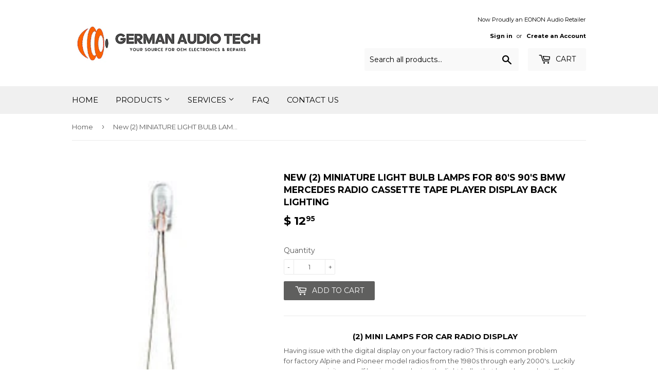

--- FILE ---
content_type: text/html; charset=utf-8
request_url: https://www.germanaudiotech.com/products/new-2-miniature-light-bulb-lamp-for-bmw-mercedes-radio-cassette-tape-player-display-back-lighting
body_size: 17784
content:
<!doctype html>
<!--[if lt IE 7]><html class="no-js lt-ie9 lt-ie8 lt-ie7" lang="en"> <![endif]-->
<!--[if IE 7]><html class="no-js lt-ie9 lt-ie8" lang="en"> <![endif]-->
<!--[if IE 8]><html class="no-js lt-ie9" lang="en"> <![endif]-->
<!--[if IE 9 ]><html class="ie9 no-js"> <![endif]-->
<!--[if (gt IE 9)|!(IE)]><!--> <html class="no-touch no-js"> <!--<![endif]-->
<head>
  <script>(function(H){H.className=H.className.replace(/\bno-js\b/,'js')})(document.documentElement)</script>
  <!-- Basic page needs ================================================== -->
  <meta charset="utf-8">
  <meta http-equiv="X-UA-Compatible" content="IE=edge,chrome=1">

  
  <link rel="shortcut icon" href="//www.germanaudiotech.com/cdn/shop/files/Sage-Consulting-Network-Logo_32x32.png?v=1613735510" type="image/png" />
  

  <!-- Title and description ================================================== -->
  <title>
  New (2) MINIATURE LIGHT BULB LAMPS for 80&#39;s 90&#39;s BMW MERCEDES RADIO CA &ndash; German Audio Tech
  </title>


  
    <meta name="description" content="Radio Cassette Stereo Tape Player Rubber Band Drive Belt">
  

  <!-- Product meta ================================================== -->
  <!-- /snippets/social-meta-tags.liquid -->




<meta property="og:site_name" content="German Audio Tech">
<meta property="og:url" content="https://www.germanaudiotech.com/products/new-2-miniature-light-bulb-lamp-for-bmw-mercedes-radio-cassette-tape-player-display-back-lighting">
<meta property="og:title" content="New (2) MINIATURE LIGHT BULB LAMPS for 80's 90's BMW MERCEDES RADIO CASSETTE TAPE PLAYER DISPLAY BACK LIGHTING">
<meta property="og:type" content="product">
<meta property="og:description" content="Radio Cassette Stereo Tape Player Rubber Band Drive Belt">

  <meta property="og:price:amount" content="12.95">
  <meta property="og:price:currency" content="USD">

<meta property="og:image" content="http://www.germanaudiotech.com/cdn/shop/products/m5cutwpaxgH8xy03ENNsl-g_1200x1200.jpg?v=1571438679"><meta property="og:image" content="http://www.germanaudiotech.com/cdn/shop/products/RADIO_BACKLIGHT_BULBS_1200x1200.png?v=1571438679">
<meta property="og:image:secure_url" content="https://www.germanaudiotech.com/cdn/shop/products/m5cutwpaxgH8xy03ENNsl-g_1200x1200.jpg?v=1571438679"><meta property="og:image:secure_url" content="https://www.germanaudiotech.com/cdn/shop/products/RADIO_BACKLIGHT_BULBS_1200x1200.png?v=1571438679">


  <meta name="twitter:site" content="@germanaudiotech">

<meta name="twitter:card" content="summary_large_image">
<meta name="twitter:title" content="New (2) MINIATURE LIGHT BULB LAMPS for 80's 90's BMW MERCEDES RADIO CASSETTE TAPE PLAYER DISPLAY BACK LIGHTING">
<meta name="twitter:description" content="Radio Cassette Stereo Tape Player Rubber Band Drive Belt">


  <!-- Helpers ================================================== -->
  <link rel="canonical" href="https://www.germanaudiotech.com/products/new-2-miniature-light-bulb-lamp-for-bmw-mercedes-radio-cassette-tape-player-display-back-lighting">
  <meta name="viewport" content="width=device-width,initial-scale=1">

  <!-- CSS ================================================== -->
  <link href="//www.germanaudiotech.com/cdn/shop/t/12/assets/theme.scss.css?v=76503413604814106661731351817" rel="stylesheet" type="text/css" media="all" />
  
  
  
  <link href="//fonts.googleapis.com/css?family=Montserrat:400,700" rel="stylesheet" type="text/css" media="all" />


  


  



  <!-- Header hook for plugins ================================================== -->
  
  
  <script>window.performance && window.performance.mark && window.performance.mark('shopify.content_for_header.start');</script><meta id="shopify-digital-wallet" name="shopify-digital-wallet" content="/3667093/digital_wallets/dialog">
<meta name="shopify-checkout-api-token" content="a36a813583b398d0947dfb68009f1bec">
<meta id="in-context-paypal-metadata" data-shop-id="3667093" data-venmo-supported="true" data-environment="production" data-locale="en_US" data-paypal-v4="true" data-currency="USD">
<link rel="alternate" type="application/json+oembed" href="https://www.germanaudiotech.com/products/new-2-miniature-light-bulb-lamp-for-bmw-mercedes-radio-cassette-tape-player-display-back-lighting.oembed">
<script async="async" src="/checkouts/internal/preloads.js?locale=en-US"></script>
<script id="shopify-features" type="application/json">{"accessToken":"a36a813583b398d0947dfb68009f1bec","betas":["rich-media-storefront-analytics"],"domain":"www.germanaudiotech.com","predictiveSearch":true,"shopId":3667093,"locale":"en"}</script>
<script>var Shopify = Shopify || {};
Shopify.shop = "german-audio-tech.myshopify.com";
Shopify.locale = "en";
Shopify.currency = {"active":"USD","rate":"1.0"};
Shopify.country = "US";
Shopify.theme = {"name":"Supply - HC - 10 May '18","id":12349767793,"schema_name":"Supply","schema_version":"2.8.0","theme_store_id":679,"role":"main"};
Shopify.theme.handle = "null";
Shopify.theme.style = {"id":null,"handle":null};
Shopify.cdnHost = "www.germanaudiotech.com/cdn";
Shopify.routes = Shopify.routes || {};
Shopify.routes.root = "/";</script>
<script type="module">!function(o){(o.Shopify=o.Shopify||{}).modules=!0}(window);</script>
<script>!function(o){function n(){var o=[];function n(){o.push(Array.prototype.slice.apply(arguments))}return n.q=o,n}var t=o.Shopify=o.Shopify||{};t.loadFeatures=n(),t.autoloadFeatures=n()}(window);</script>
<script id="shop-js-analytics" type="application/json">{"pageType":"product"}</script>
<script defer="defer" async type="module" src="//www.germanaudiotech.com/cdn/shopifycloud/shop-js/modules/v2/client.init-shop-cart-sync_C5BV16lS.en.esm.js"></script>
<script defer="defer" async type="module" src="//www.germanaudiotech.com/cdn/shopifycloud/shop-js/modules/v2/chunk.common_CygWptCX.esm.js"></script>
<script type="module">
  await import("//www.germanaudiotech.com/cdn/shopifycloud/shop-js/modules/v2/client.init-shop-cart-sync_C5BV16lS.en.esm.js");
await import("//www.germanaudiotech.com/cdn/shopifycloud/shop-js/modules/v2/chunk.common_CygWptCX.esm.js");

  window.Shopify.SignInWithShop?.initShopCartSync?.({"fedCMEnabled":true,"windoidEnabled":true});

</script>
<script>(function() {
  var isLoaded = false;
  function asyncLoad() {
    if (isLoaded) return;
    isLoaded = true;
    var urls = ["\/\/code.tidio.co\/q2hwsqwtfsnrqdlxpplqj7urz4azyo7q.js?shop=german-audio-tech.myshopify.com","https:\/\/cdn.hextom.com\/js\/freeshippingbar.js?shop=german-audio-tech.myshopify.com"];
    for (var i = 0; i < urls.length; i++) {
      var s = document.createElement('script');
      s.type = 'text/javascript';
      s.async = true;
      s.src = urls[i];
      var x = document.getElementsByTagName('script')[0];
      x.parentNode.insertBefore(s, x);
    }
  };
  if(window.attachEvent) {
    window.attachEvent('onload', asyncLoad);
  } else {
    window.addEventListener('load', asyncLoad, false);
  }
})();</script>
<script id="__st">var __st={"a":3667093,"offset":-28800,"reqid":"e5c0a796-350f-406f-9a31-7559d833b2c5-1768822798","pageurl":"www.germanaudiotech.com\/products\/new-2-miniature-light-bulb-lamp-for-bmw-mercedes-radio-cassette-tape-player-display-back-lighting","u":"dd297678e0bb","p":"product","rtyp":"product","rid":488571699232};</script>
<script>window.ShopifyPaypalV4VisibilityTracking = true;</script>
<script id="captcha-bootstrap">!function(){'use strict';const t='contact',e='account',n='new_comment',o=[[t,t],['blogs',n],['comments',n],[t,'customer']],c=[[e,'customer_login'],[e,'guest_login'],[e,'recover_customer_password'],[e,'create_customer']],r=t=>t.map((([t,e])=>`form[action*='/${t}']:not([data-nocaptcha='true']) input[name='form_type'][value='${e}']`)).join(','),a=t=>()=>t?[...document.querySelectorAll(t)].map((t=>t.form)):[];function s(){const t=[...o],e=r(t);return a(e)}const i='password',u='form_key',d=['recaptcha-v3-token','g-recaptcha-response','h-captcha-response',i],f=()=>{try{return window.sessionStorage}catch{return}},m='__shopify_v',_=t=>t.elements[u];function p(t,e,n=!1){try{const o=window.sessionStorage,c=JSON.parse(o.getItem(e)),{data:r}=function(t){const{data:e,action:n}=t;return t[m]||n?{data:e,action:n}:{data:t,action:n}}(c);for(const[e,n]of Object.entries(r))t.elements[e]&&(t.elements[e].value=n);n&&o.removeItem(e)}catch(o){console.error('form repopulation failed',{error:o})}}const l='form_type',E='cptcha';function T(t){t.dataset[E]=!0}const w=window,h=w.document,L='Shopify',v='ce_forms',y='captcha';let A=!1;((t,e)=>{const n=(g='f06e6c50-85a8-45c8-87d0-21a2b65856fe',I='https://cdn.shopify.com/shopifycloud/storefront-forms-hcaptcha/ce_storefront_forms_captcha_hcaptcha.v1.5.2.iife.js',D={infoText:'Protected by hCaptcha',privacyText:'Privacy',termsText:'Terms'},(t,e,n)=>{const o=w[L][v],c=o.bindForm;if(c)return c(t,g,e,D).then(n);var r;o.q.push([[t,g,e,D],n]),r=I,A||(h.body.append(Object.assign(h.createElement('script'),{id:'captcha-provider',async:!0,src:r})),A=!0)});var g,I,D;w[L]=w[L]||{},w[L][v]=w[L][v]||{},w[L][v].q=[],w[L][y]=w[L][y]||{},w[L][y].protect=function(t,e){n(t,void 0,e),T(t)},Object.freeze(w[L][y]),function(t,e,n,w,h,L){const[v,y,A,g]=function(t,e,n){const i=e?o:[],u=t?c:[],d=[...i,...u],f=r(d),m=r(i),_=r(d.filter((([t,e])=>n.includes(e))));return[a(f),a(m),a(_),s()]}(w,h,L),I=t=>{const e=t.target;return e instanceof HTMLFormElement?e:e&&e.form},D=t=>v().includes(t);t.addEventListener('submit',(t=>{const e=I(t);if(!e)return;const n=D(e)&&!e.dataset.hcaptchaBound&&!e.dataset.recaptchaBound,o=_(e),c=g().includes(e)&&(!o||!o.value);(n||c)&&t.preventDefault(),c&&!n&&(function(t){try{if(!f())return;!function(t){const e=f();if(!e)return;const n=_(t);if(!n)return;const o=n.value;o&&e.removeItem(o)}(t);const e=Array.from(Array(32),(()=>Math.random().toString(36)[2])).join('');!function(t,e){_(t)||t.append(Object.assign(document.createElement('input'),{type:'hidden',name:u})),t.elements[u].value=e}(t,e),function(t,e){const n=f();if(!n)return;const o=[...t.querySelectorAll(`input[type='${i}']`)].map((({name:t})=>t)),c=[...d,...o],r={};for(const[a,s]of new FormData(t).entries())c.includes(a)||(r[a]=s);n.setItem(e,JSON.stringify({[m]:1,action:t.action,data:r}))}(t,e)}catch(e){console.error('failed to persist form',e)}}(e),e.submit())}));const S=(t,e)=>{t&&!t.dataset[E]&&(n(t,e.some((e=>e===t))),T(t))};for(const o of['focusin','change'])t.addEventListener(o,(t=>{const e=I(t);D(e)&&S(e,y())}));const B=e.get('form_key'),M=e.get(l),P=B&&M;t.addEventListener('DOMContentLoaded',(()=>{const t=y();if(P)for(const e of t)e.elements[l].value===M&&p(e,B);[...new Set([...A(),...v().filter((t=>'true'===t.dataset.shopifyCaptcha))])].forEach((e=>S(e,t)))}))}(h,new URLSearchParams(w.location.search),n,t,e,['guest_login'])})(!0,!0)}();</script>
<script integrity="sha256-4kQ18oKyAcykRKYeNunJcIwy7WH5gtpwJnB7kiuLZ1E=" data-source-attribution="shopify.loadfeatures" defer="defer" src="//www.germanaudiotech.com/cdn/shopifycloud/storefront/assets/storefront/load_feature-a0a9edcb.js" crossorigin="anonymous"></script>
<script data-source-attribution="shopify.dynamic_checkout.dynamic.init">var Shopify=Shopify||{};Shopify.PaymentButton=Shopify.PaymentButton||{isStorefrontPortableWallets:!0,init:function(){window.Shopify.PaymentButton.init=function(){};var t=document.createElement("script");t.src="https://www.germanaudiotech.com/cdn/shopifycloud/portable-wallets/latest/portable-wallets.en.js",t.type="module",document.head.appendChild(t)}};
</script>
<script data-source-attribution="shopify.dynamic_checkout.buyer_consent">
  function portableWalletsHideBuyerConsent(e){var t=document.getElementById("shopify-buyer-consent"),n=document.getElementById("shopify-subscription-policy-button");t&&n&&(t.classList.add("hidden"),t.setAttribute("aria-hidden","true"),n.removeEventListener("click",e))}function portableWalletsShowBuyerConsent(e){var t=document.getElementById("shopify-buyer-consent"),n=document.getElementById("shopify-subscription-policy-button");t&&n&&(t.classList.remove("hidden"),t.removeAttribute("aria-hidden"),n.addEventListener("click",e))}window.Shopify?.PaymentButton&&(window.Shopify.PaymentButton.hideBuyerConsent=portableWalletsHideBuyerConsent,window.Shopify.PaymentButton.showBuyerConsent=portableWalletsShowBuyerConsent);
</script>
<script data-source-attribution="shopify.dynamic_checkout.cart.bootstrap">document.addEventListener("DOMContentLoaded",(function(){function t(){return document.querySelector("shopify-accelerated-checkout-cart, shopify-accelerated-checkout")}if(t())Shopify.PaymentButton.init();else{new MutationObserver((function(e,n){t()&&(Shopify.PaymentButton.init(),n.disconnect())})).observe(document.body,{childList:!0,subtree:!0})}}));
</script>
<link id="shopify-accelerated-checkout-styles" rel="stylesheet" media="screen" href="https://www.germanaudiotech.com/cdn/shopifycloud/portable-wallets/latest/accelerated-checkout-backwards-compat.css" crossorigin="anonymous">
<style id="shopify-accelerated-checkout-cart">
        #shopify-buyer-consent {
  margin-top: 1em;
  display: inline-block;
  width: 100%;
}

#shopify-buyer-consent.hidden {
  display: none;
}

#shopify-subscription-policy-button {
  background: none;
  border: none;
  padding: 0;
  text-decoration: underline;
  font-size: inherit;
  cursor: pointer;
}

#shopify-subscription-policy-button::before {
  box-shadow: none;
}

      </style>

<script>window.performance && window.performance.mark && window.performance.mark('shopify.content_for_header.end');</script>

  

<!--[if lt IE 9]>
<script src="//cdnjs.cloudflare.com/ajax/libs/html5shiv/3.7.2/html5shiv.min.js" type="text/javascript"></script>
<script src="//www.germanaudiotech.com/cdn/shop/t/12/assets/respond.min.js?v=2215" type="text/javascript"></script>
<link href="//www.germanaudiotech.com/cdn/shop/t/12/assets/respond-proxy.html" id="respond-proxy" rel="respond-proxy" />
<link href="//www.germanaudiotech.com/search?q=60b3115e0a8cebc6f3ba23659e1c0e17" id="respond-redirect" rel="respond-redirect" />
<script src="//www.germanaudiotech.com/search?q=60b3115e0a8cebc6f3ba23659e1c0e17" type="text/javascript"></script>
<![endif]-->
<!--[if (lte IE 9) ]><script src="//www.germanaudiotech.com/cdn/shop/t/12/assets/match-media.min.js?v=2215" type="text/javascript"></script><![endif]-->


  
  

  <script src="//www.germanaudiotech.com/cdn/shop/t/12/assets/jquery-2.2.3.min.js?v=58211863146907186831525956130" type="text/javascript"></script>

  <!--[if (gt IE 9)|!(IE)]><!--><script src="//www.germanaudiotech.com/cdn/shop/t/12/assets/lazysizes.min.js?v=8147953233334221341525956130" async="async"></script><!--<![endif]-->
  <!--[if lte IE 9]><script src="//www.germanaudiotech.com/cdn/shop/t/12/assets/lazysizes.min.js?v=8147953233334221341525956130"></script><![endif]-->

  <!--[if (gt IE 9)|!(IE)]><!--><script src="//www.germanaudiotech.com/cdn/shop/t/12/assets/vendor.js?v=36052345436231778671525956132" defer="defer"></script><!--<![endif]-->
  <!--[if lte IE 9]><script src="//www.germanaudiotech.com/cdn/shop/t/12/assets/vendor.js?v=36052345436231778671525956132"></script><![endif]-->
  
  <!-- HC - Include Fancybox on product pages - 10 May '18 -->
  
  <link rel="stylesheet" href="https://cdnjs.cloudflare.com/ajax/libs/fancybox/3.3.5/jquery.fancybox.min.css" />
  <script src="https://cdnjs.cloudflare.com/ajax/libs/fancybox/3.3.5/jquery.fancybox.min.js"></script>
  
  <!--[if (gt IE 9)|!(IE)]><!--><script src="//www.germanaudiotech.com/cdn/shop/t/12/assets/theme.js?v=142573788663849326461703290991" defer="defer"></script><!--<![endif]-->
  <!--[if lte IE 9]><script src="//www.germanaudiotech.com/cdn/shop/t/12/assets/theme.js?v=142573788663849326461703290991"></script><![endif]-->


<link href="https://monorail-edge.shopifysvc.com" rel="dns-prefetch">
<script>(function(){if ("sendBeacon" in navigator && "performance" in window) {try {var session_token_from_headers = performance.getEntriesByType('navigation')[0].serverTiming.find(x => x.name == '_s').description;} catch {var session_token_from_headers = undefined;}var session_cookie_matches = document.cookie.match(/_shopify_s=([^;]*)/);var session_token_from_cookie = session_cookie_matches && session_cookie_matches.length === 2 ? session_cookie_matches[1] : "";var session_token = session_token_from_headers || session_token_from_cookie || "";function handle_abandonment_event(e) {var entries = performance.getEntries().filter(function(entry) {return /monorail-edge.shopifysvc.com/.test(entry.name);});if (!window.abandonment_tracked && entries.length === 0) {window.abandonment_tracked = true;var currentMs = Date.now();var navigation_start = performance.timing.navigationStart;var payload = {shop_id: 3667093,url: window.location.href,navigation_start,duration: currentMs - navigation_start,session_token,page_type: "product"};window.navigator.sendBeacon("https://monorail-edge.shopifysvc.com/v1/produce", JSON.stringify({schema_id: "online_store_buyer_site_abandonment/1.1",payload: payload,metadata: {event_created_at_ms: currentMs,event_sent_at_ms: currentMs}}));}}window.addEventListener('pagehide', handle_abandonment_event);}}());</script>
<script id="web-pixels-manager-setup">(function e(e,d,r,n,o){if(void 0===o&&(o={}),!Boolean(null===(a=null===(i=window.Shopify)||void 0===i?void 0:i.analytics)||void 0===a?void 0:a.replayQueue)){var i,a;window.Shopify=window.Shopify||{};var t=window.Shopify;t.analytics=t.analytics||{};var s=t.analytics;s.replayQueue=[],s.publish=function(e,d,r){return s.replayQueue.push([e,d,r]),!0};try{self.performance.mark("wpm:start")}catch(e){}var l=function(){var e={modern:/Edge?\/(1{2}[4-9]|1[2-9]\d|[2-9]\d{2}|\d{4,})\.\d+(\.\d+|)|Firefox\/(1{2}[4-9]|1[2-9]\d|[2-9]\d{2}|\d{4,})\.\d+(\.\d+|)|Chrom(ium|e)\/(9{2}|\d{3,})\.\d+(\.\d+|)|(Maci|X1{2}).+ Version\/(15\.\d+|(1[6-9]|[2-9]\d|\d{3,})\.\d+)([,.]\d+|)( \(\w+\)|)( Mobile\/\w+|) Safari\/|Chrome.+OPR\/(9{2}|\d{3,})\.\d+\.\d+|(CPU[ +]OS|iPhone[ +]OS|CPU[ +]iPhone|CPU IPhone OS|CPU iPad OS)[ +]+(15[._]\d+|(1[6-9]|[2-9]\d|\d{3,})[._]\d+)([._]\d+|)|Android:?[ /-](13[3-9]|1[4-9]\d|[2-9]\d{2}|\d{4,})(\.\d+|)(\.\d+|)|Android.+Firefox\/(13[5-9]|1[4-9]\d|[2-9]\d{2}|\d{4,})\.\d+(\.\d+|)|Android.+Chrom(ium|e)\/(13[3-9]|1[4-9]\d|[2-9]\d{2}|\d{4,})\.\d+(\.\d+|)|SamsungBrowser\/([2-9]\d|\d{3,})\.\d+/,legacy:/Edge?\/(1[6-9]|[2-9]\d|\d{3,})\.\d+(\.\d+|)|Firefox\/(5[4-9]|[6-9]\d|\d{3,})\.\d+(\.\d+|)|Chrom(ium|e)\/(5[1-9]|[6-9]\d|\d{3,})\.\d+(\.\d+|)([\d.]+$|.*Safari\/(?![\d.]+ Edge\/[\d.]+$))|(Maci|X1{2}).+ Version\/(10\.\d+|(1[1-9]|[2-9]\d|\d{3,})\.\d+)([,.]\d+|)( \(\w+\)|)( Mobile\/\w+|) Safari\/|Chrome.+OPR\/(3[89]|[4-9]\d|\d{3,})\.\d+\.\d+|(CPU[ +]OS|iPhone[ +]OS|CPU[ +]iPhone|CPU IPhone OS|CPU iPad OS)[ +]+(10[._]\d+|(1[1-9]|[2-9]\d|\d{3,})[._]\d+)([._]\d+|)|Android:?[ /-](13[3-9]|1[4-9]\d|[2-9]\d{2}|\d{4,})(\.\d+|)(\.\d+|)|Mobile Safari.+OPR\/([89]\d|\d{3,})\.\d+\.\d+|Android.+Firefox\/(13[5-9]|1[4-9]\d|[2-9]\d{2}|\d{4,})\.\d+(\.\d+|)|Android.+Chrom(ium|e)\/(13[3-9]|1[4-9]\d|[2-9]\d{2}|\d{4,})\.\d+(\.\d+|)|Android.+(UC? ?Browser|UCWEB|U3)[ /]?(15\.([5-9]|\d{2,})|(1[6-9]|[2-9]\d|\d{3,})\.\d+)\.\d+|SamsungBrowser\/(5\.\d+|([6-9]|\d{2,})\.\d+)|Android.+MQ{2}Browser\/(14(\.(9|\d{2,})|)|(1[5-9]|[2-9]\d|\d{3,})(\.\d+|))(\.\d+|)|K[Aa][Ii]OS\/(3\.\d+|([4-9]|\d{2,})\.\d+)(\.\d+|)/},d=e.modern,r=e.legacy,n=navigator.userAgent;return n.match(d)?"modern":n.match(r)?"legacy":"unknown"}(),u="modern"===l?"modern":"legacy",c=(null!=n?n:{modern:"",legacy:""})[u],f=function(e){return[e.baseUrl,"/wpm","/b",e.hashVersion,"modern"===e.buildTarget?"m":"l",".js"].join("")}({baseUrl:d,hashVersion:r,buildTarget:u}),m=function(e){var d=e.version,r=e.bundleTarget,n=e.surface,o=e.pageUrl,i=e.monorailEndpoint;return{emit:function(e){var a=e.status,t=e.errorMsg,s=(new Date).getTime(),l=JSON.stringify({metadata:{event_sent_at_ms:s},events:[{schema_id:"web_pixels_manager_load/3.1",payload:{version:d,bundle_target:r,page_url:o,status:a,surface:n,error_msg:t},metadata:{event_created_at_ms:s}}]});if(!i)return console&&console.warn&&console.warn("[Web Pixels Manager] No Monorail endpoint provided, skipping logging."),!1;try{return self.navigator.sendBeacon.bind(self.navigator)(i,l)}catch(e){}var u=new XMLHttpRequest;try{return u.open("POST",i,!0),u.setRequestHeader("Content-Type","text/plain"),u.send(l),!0}catch(e){return console&&console.warn&&console.warn("[Web Pixels Manager] Got an unhandled error while logging to Monorail."),!1}}}}({version:r,bundleTarget:l,surface:e.surface,pageUrl:self.location.href,monorailEndpoint:e.monorailEndpoint});try{o.browserTarget=l,function(e){var d=e.src,r=e.async,n=void 0===r||r,o=e.onload,i=e.onerror,a=e.sri,t=e.scriptDataAttributes,s=void 0===t?{}:t,l=document.createElement("script"),u=document.querySelector("head"),c=document.querySelector("body");if(l.async=n,l.src=d,a&&(l.integrity=a,l.crossOrigin="anonymous"),s)for(var f in s)if(Object.prototype.hasOwnProperty.call(s,f))try{l.dataset[f]=s[f]}catch(e){}if(o&&l.addEventListener("load",o),i&&l.addEventListener("error",i),u)u.appendChild(l);else{if(!c)throw new Error("Did not find a head or body element to append the script");c.appendChild(l)}}({src:f,async:!0,onload:function(){if(!function(){var e,d;return Boolean(null===(d=null===(e=window.Shopify)||void 0===e?void 0:e.analytics)||void 0===d?void 0:d.initialized)}()){var d=window.webPixelsManager.init(e)||void 0;if(d){var r=window.Shopify.analytics;r.replayQueue.forEach((function(e){var r=e[0],n=e[1],o=e[2];d.publishCustomEvent(r,n,o)})),r.replayQueue=[],r.publish=d.publishCustomEvent,r.visitor=d.visitor,r.initialized=!0}}},onerror:function(){return m.emit({status:"failed",errorMsg:"".concat(f," has failed to load")})},sri:function(e){var d=/^sha384-[A-Za-z0-9+/=]+$/;return"string"==typeof e&&d.test(e)}(c)?c:"",scriptDataAttributes:o}),m.emit({status:"loading"})}catch(e){m.emit({status:"failed",errorMsg:(null==e?void 0:e.message)||"Unknown error"})}}})({shopId: 3667093,storefrontBaseUrl: "https://www.germanaudiotech.com",extensionsBaseUrl: "https://extensions.shopifycdn.com/cdn/shopifycloud/web-pixels-manager",monorailEndpoint: "https://monorail-edge.shopifysvc.com/unstable/produce_batch",surface: "storefront-renderer",enabledBetaFlags: ["2dca8a86"],webPixelsConfigList: [{"id":"686227569","configuration":"{\"pixelCode\":\"CVN9S4JC77U5SD8N7PQ0\"}","eventPayloadVersion":"v1","runtimeContext":"STRICT","scriptVersion":"22e92c2ad45662f435e4801458fb78cc","type":"APP","apiClientId":4383523,"privacyPurposes":["ANALYTICS","MARKETING","SALE_OF_DATA"],"dataSharingAdjustments":{"protectedCustomerApprovalScopes":["read_customer_address","read_customer_email","read_customer_name","read_customer_personal_data","read_customer_phone"]}},{"id":"183763057","configuration":"{\"pixel_id\":\"5946669235358424\",\"pixel_type\":\"facebook_pixel\",\"metaapp_system_user_token\":\"-\"}","eventPayloadVersion":"v1","runtimeContext":"OPEN","scriptVersion":"ca16bc87fe92b6042fbaa3acc2fbdaa6","type":"APP","apiClientId":2329312,"privacyPurposes":["ANALYTICS","MARKETING","SALE_OF_DATA"],"dataSharingAdjustments":{"protectedCustomerApprovalScopes":["read_customer_address","read_customer_email","read_customer_name","read_customer_personal_data","read_customer_phone"]}},{"id":"94929009","eventPayloadVersion":"v1","runtimeContext":"LAX","scriptVersion":"1","type":"CUSTOM","privacyPurposes":["ANALYTICS"],"name":"Google Analytics tag (migrated)"},{"id":"shopify-app-pixel","configuration":"{}","eventPayloadVersion":"v1","runtimeContext":"STRICT","scriptVersion":"0450","apiClientId":"shopify-pixel","type":"APP","privacyPurposes":["ANALYTICS","MARKETING"]},{"id":"shopify-custom-pixel","eventPayloadVersion":"v1","runtimeContext":"LAX","scriptVersion":"0450","apiClientId":"shopify-pixel","type":"CUSTOM","privacyPurposes":["ANALYTICS","MARKETING"]}],isMerchantRequest: false,initData: {"shop":{"name":"German Audio Tech","paymentSettings":{"currencyCode":"USD"},"myshopifyDomain":"german-audio-tech.myshopify.com","countryCode":"US","storefrontUrl":"https:\/\/www.germanaudiotech.com"},"customer":null,"cart":null,"checkout":null,"productVariants":[{"price":{"amount":12.95,"currencyCode":"USD"},"product":{"title":"New (2) MINIATURE LIGHT BULB LAMPS for 80's 90's BMW MERCEDES RADIO CASSETTE TAPE PLAYER DISPLAY BACK LIGHTING","vendor":"German Audio Tech","id":"488571699232","untranslatedTitle":"New (2) MINIATURE LIGHT BULB LAMPS for 80's 90's BMW MERCEDES RADIO CASSETTE TAPE PLAYER DISPLAY BACK LIGHTING","url":"\/products\/new-2-miniature-light-bulb-lamp-for-bmw-mercedes-radio-cassette-tape-player-display-back-lighting","type":"Product"},"id":"5731734814752","image":{"src":"\/\/www.germanaudiotech.com\/cdn\/shop\/products\/m5cutwpaxgH8xy03ENNsl-g.jpg?v=1571438679"},"sku":"","title":"Default Title","untranslatedTitle":"Default Title"}],"purchasingCompany":null},},"https://www.germanaudiotech.com/cdn","fcfee988w5aeb613cpc8e4bc33m6693e112",{"modern":"","legacy":""},{"shopId":"3667093","storefrontBaseUrl":"https:\/\/www.germanaudiotech.com","extensionBaseUrl":"https:\/\/extensions.shopifycdn.com\/cdn\/shopifycloud\/web-pixels-manager","surface":"storefront-renderer","enabledBetaFlags":"[\"2dca8a86\"]","isMerchantRequest":"false","hashVersion":"fcfee988w5aeb613cpc8e4bc33m6693e112","publish":"custom","events":"[[\"page_viewed\",{}],[\"product_viewed\",{\"productVariant\":{\"price\":{\"amount\":12.95,\"currencyCode\":\"USD\"},\"product\":{\"title\":\"New (2) MINIATURE LIGHT BULB LAMPS for 80's 90's BMW MERCEDES RADIO CASSETTE TAPE PLAYER DISPLAY BACK LIGHTING\",\"vendor\":\"German Audio Tech\",\"id\":\"488571699232\",\"untranslatedTitle\":\"New (2) MINIATURE LIGHT BULB LAMPS for 80's 90's BMW MERCEDES RADIO CASSETTE TAPE PLAYER DISPLAY BACK LIGHTING\",\"url\":\"\/products\/new-2-miniature-light-bulb-lamp-for-bmw-mercedes-radio-cassette-tape-player-display-back-lighting\",\"type\":\"Product\"},\"id\":\"5731734814752\",\"image\":{\"src\":\"\/\/www.germanaudiotech.com\/cdn\/shop\/products\/m5cutwpaxgH8xy03ENNsl-g.jpg?v=1571438679\"},\"sku\":\"\",\"title\":\"Default Title\",\"untranslatedTitle\":\"Default Title\"}}]]"});</script><script>
  window.ShopifyAnalytics = window.ShopifyAnalytics || {};
  window.ShopifyAnalytics.meta = window.ShopifyAnalytics.meta || {};
  window.ShopifyAnalytics.meta.currency = 'USD';
  var meta = {"product":{"id":488571699232,"gid":"gid:\/\/shopify\/Product\/488571699232","vendor":"German Audio Tech","type":"Product","handle":"new-2-miniature-light-bulb-lamp-for-bmw-mercedes-radio-cassette-tape-player-display-back-lighting","variants":[{"id":5731734814752,"price":1295,"name":"New (2) MINIATURE LIGHT BULB LAMPS for 80's 90's BMW MERCEDES RADIO CASSETTE TAPE PLAYER DISPLAY BACK LIGHTING","public_title":null,"sku":""}],"remote":false},"page":{"pageType":"product","resourceType":"product","resourceId":488571699232,"requestId":"e5c0a796-350f-406f-9a31-7559d833b2c5-1768822798"}};
  for (var attr in meta) {
    window.ShopifyAnalytics.meta[attr] = meta[attr];
  }
</script>
<script class="analytics">
  (function () {
    var customDocumentWrite = function(content) {
      var jquery = null;

      if (window.jQuery) {
        jquery = window.jQuery;
      } else if (window.Checkout && window.Checkout.$) {
        jquery = window.Checkout.$;
      }

      if (jquery) {
        jquery('body').append(content);
      }
    };

    var hasLoggedConversion = function(token) {
      if (token) {
        return document.cookie.indexOf('loggedConversion=' + token) !== -1;
      }
      return false;
    }

    var setCookieIfConversion = function(token) {
      if (token) {
        var twoMonthsFromNow = new Date(Date.now());
        twoMonthsFromNow.setMonth(twoMonthsFromNow.getMonth() + 2);

        document.cookie = 'loggedConversion=' + token + '; expires=' + twoMonthsFromNow;
      }
    }

    var trekkie = window.ShopifyAnalytics.lib = window.trekkie = window.trekkie || [];
    if (trekkie.integrations) {
      return;
    }
    trekkie.methods = [
      'identify',
      'page',
      'ready',
      'track',
      'trackForm',
      'trackLink'
    ];
    trekkie.factory = function(method) {
      return function() {
        var args = Array.prototype.slice.call(arguments);
        args.unshift(method);
        trekkie.push(args);
        return trekkie;
      };
    };
    for (var i = 0; i < trekkie.methods.length; i++) {
      var key = trekkie.methods[i];
      trekkie[key] = trekkie.factory(key);
    }
    trekkie.load = function(config) {
      trekkie.config = config || {};
      trekkie.config.initialDocumentCookie = document.cookie;
      var first = document.getElementsByTagName('script')[0];
      var script = document.createElement('script');
      script.type = 'text/javascript';
      script.onerror = function(e) {
        var scriptFallback = document.createElement('script');
        scriptFallback.type = 'text/javascript';
        scriptFallback.onerror = function(error) {
                var Monorail = {
      produce: function produce(monorailDomain, schemaId, payload) {
        var currentMs = new Date().getTime();
        var event = {
          schema_id: schemaId,
          payload: payload,
          metadata: {
            event_created_at_ms: currentMs,
            event_sent_at_ms: currentMs
          }
        };
        return Monorail.sendRequest("https://" + monorailDomain + "/v1/produce", JSON.stringify(event));
      },
      sendRequest: function sendRequest(endpointUrl, payload) {
        // Try the sendBeacon API
        if (window && window.navigator && typeof window.navigator.sendBeacon === 'function' && typeof window.Blob === 'function' && !Monorail.isIos12()) {
          var blobData = new window.Blob([payload], {
            type: 'text/plain'
          });

          if (window.navigator.sendBeacon(endpointUrl, blobData)) {
            return true;
          } // sendBeacon was not successful

        } // XHR beacon

        var xhr = new XMLHttpRequest();

        try {
          xhr.open('POST', endpointUrl);
          xhr.setRequestHeader('Content-Type', 'text/plain');
          xhr.send(payload);
        } catch (e) {
          console.log(e);
        }

        return false;
      },
      isIos12: function isIos12() {
        return window.navigator.userAgent.lastIndexOf('iPhone; CPU iPhone OS 12_') !== -1 || window.navigator.userAgent.lastIndexOf('iPad; CPU OS 12_') !== -1;
      }
    };
    Monorail.produce('monorail-edge.shopifysvc.com',
      'trekkie_storefront_load_errors/1.1',
      {shop_id: 3667093,
      theme_id: 12349767793,
      app_name: "storefront",
      context_url: window.location.href,
      source_url: "//www.germanaudiotech.com/cdn/s/trekkie.storefront.cd680fe47e6c39ca5d5df5f0a32d569bc48c0f27.min.js"});

        };
        scriptFallback.async = true;
        scriptFallback.src = '//www.germanaudiotech.com/cdn/s/trekkie.storefront.cd680fe47e6c39ca5d5df5f0a32d569bc48c0f27.min.js';
        first.parentNode.insertBefore(scriptFallback, first);
      };
      script.async = true;
      script.src = '//www.germanaudiotech.com/cdn/s/trekkie.storefront.cd680fe47e6c39ca5d5df5f0a32d569bc48c0f27.min.js';
      first.parentNode.insertBefore(script, first);
    };
    trekkie.load(
      {"Trekkie":{"appName":"storefront","development":false,"defaultAttributes":{"shopId":3667093,"isMerchantRequest":null,"themeId":12349767793,"themeCityHash":"14522329613025180088","contentLanguage":"en","currency":"USD","eventMetadataId":"6d9a21e9-7953-45c6-89f7-31d495310188"},"isServerSideCookieWritingEnabled":true,"monorailRegion":"shop_domain","enabledBetaFlags":["65f19447"]},"Session Attribution":{},"S2S":{"facebookCapiEnabled":true,"source":"trekkie-storefront-renderer","apiClientId":580111}}
    );

    var loaded = false;
    trekkie.ready(function() {
      if (loaded) return;
      loaded = true;

      window.ShopifyAnalytics.lib = window.trekkie;

      var originalDocumentWrite = document.write;
      document.write = customDocumentWrite;
      try { window.ShopifyAnalytics.merchantGoogleAnalytics.call(this); } catch(error) {};
      document.write = originalDocumentWrite;

      window.ShopifyAnalytics.lib.page(null,{"pageType":"product","resourceType":"product","resourceId":488571699232,"requestId":"e5c0a796-350f-406f-9a31-7559d833b2c5-1768822798","shopifyEmitted":true});

      var match = window.location.pathname.match(/checkouts\/(.+)\/(thank_you|post_purchase)/)
      var token = match? match[1]: undefined;
      if (!hasLoggedConversion(token)) {
        setCookieIfConversion(token);
        window.ShopifyAnalytics.lib.track("Viewed Product",{"currency":"USD","variantId":5731734814752,"productId":488571699232,"productGid":"gid:\/\/shopify\/Product\/488571699232","name":"New (2) MINIATURE LIGHT BULB LAMPS for 80's 90's BMW MERCEDES RADIO CASSETTE TAPE PLAYER DISPLAY BACK LIGHTING","price":"12.95","sku":"","brand":"German Audio Tech","variant":null,"category":"Product","nonInteraction":true,"remote":false},undefined,undefined,{"shopifyEmitted":true});
      window.ShopifyAnalytics.lib.track("monorail:\/\/trekkie_storefront_viewed_product\/1.1",{"currency":"USD","variantId":5731734814752,"productId":488571699232,"productGid":"gid:\/\/shopify\/Product\/488571699232","name":"New (2) MINIATURE LIGHT BULB LAMPS for 80's 90's BMW MERCEDES RADIO CASSETTE TAPE PLAYER DISPLAY BACK LIGHTING","price":"12.95","sku":"","brand":"German Audio Tech","variant":null,"category":"Product","nonInteraction":true,"remote":false,"referer":"https:\/\/www.germanaudiotech.com\/products\/new-2-miniature-light-bulb-lamp-for-bmw-mercedes-radio-cassette-tape-player-display-back-lighting"});
      }
    });


        var eventsListenerScript = document.createElement('script');
        eventsListenerScript.async = true;
        eventsListenerScript.src = "//www.germanaudiotech.com/cdn/shopifycloud/storefront/assets/shop_events_listener-3da45d37.js";
        document.getElementsByTagName('head')[0].appendChild(eventsListenerScript);

})();</script>
  <script>
  if (!window.ga || (window.ga && typeof window.ga !== 'function')) {
    window.ga = function ga() {
      (window.ga.q = window.ga.q || []).push(arguments);
      if (window.Shopify && window.Shopify.analytics && typeof window.Shopify.analytics.publish === 'function') {
        window.Shopify.analytics.publish("ga_stub_called", {}, {sendTo: "google_osp_migration"});
      }
      console.error("Shopify's Google Analytics stub called with:", Array.from(arguments), "\nSee https://help.shopify.com/manual/promoting-marketing/pixels/pixel-migration#google for more information.");
    };
    if (window.Shopify && window.Shopify.analytics && typeof window.Shopify.analytics.publish === 'function') {
      window.Shopify.analytics.publish("ga_stub_initialized", {}, {sendTo: "google_osp_migration"});
    }
  }
</script>
<script
  defer
  src="https://www.germanaudiotech.com/cdn/shopifycloud/perf-kit/shopify-perf-kit-3.0.4.min.js"
  data-application="storefront-renderer"
  data-shop-id="3667093"
  data-render-region="gcp-us-central1"
  data-page-type="product"
  data-theme-instance-id="12349767793"
  data-theme-name="Supply"
  data-theme-version="2.8.0"
  data-monorail-region="shop_domain"
  data-resource-timing-sampling-rate="10"
  data-shs="true"
  data-shs-beacon="true"
  data-shs-export-with-fetch="true"
  data-shs-logs-sample-rate="1"
  data-shs-beacon-endpoint="https://www.germanaudiotech.com/api/collect"
></script>
</head>

<body id="new-2-miniature-light-bulb-lamps-for-80-39-s-90-39-s-bmw-mercedes-radio-ca" class="template-product" >
  

  <div id="shopify-section-header" class="shopify-section header-section">
<style>
  
    .site-nav--dropdown a:hover {
      background: #f7f7f7;	
    }
  
</style>

<header class="site-header" role="banner" data-section-id="header" data-section-type="header-section">
  <div class="wrapper">

    <div class="grid--full">
      <div class="grid-item large--one-half">
        
          <div class="h1 header-logo" itemscope itemtype="http://schema.org/Organization">
        
          
          

          <a href="/" itemprop="url">
            <div class="lazyload__image-wrapper no-js" style="max-width:375px;">
              <div style="padding-top:20.284697508896798%;">
                <img class="lazyload js"
                  data-src="//www.germanaudiotech.com/cdn/shop/files/PNG_image_ca01cdba-8e98-4ccb-b402-42c0f7c8c6e8_{width}x.png?v=1731351733"
                  data-widths="[180, 360, 540, 720, 900, 1080, 1296, 1512, 1728, 2048]"
                  data-aspectratio="4.9298245614035086"
                  data-sizes="auto"
                  alt="German Audio Tech"
                  style="width:375px;">
              </div>
            </div>
            <noscript>
              
              <img src="//www.germanaudiotech.com/cdn/shop/files/PNG_image_ca01cdba-8e98-4ccb-b402-42c0f7c8c6e8_375x.png?v=1731351733"
                srcset="//www.germanaudiotech.com/cdn/shop/files/PNG_image_ca01cdba-8e98-4ccb-b402-42c0f7c8c6e8_375x.png?v=1731351733 1x, //www.germanaudiotech.com/cdn/shop/files/PNG_image_ca01cdba-8e98-4ccb-b402-42c0f7c8c6e8_375x@2x.png?v=1731351733 2x"
                alt="German Audio Tech"
                itemprop="logo"
                style="max-width:375px;">
            </noscript>
          </a>
          
        
          </div>
        
      </div>

      <div class="grid-item large--one-half text-center large--text-right">
        
          <div class="site-header--text-links">
            
              

                <p>Now Proudly an EONON Audio Retailer</p>

              
            

            
              <span class="site-header--meta-links medium-down--hide">
                
                  <a href="https://shopify.com/3667093/account?locale=en&amp;region_country=US" id="customer_login_link">Sign in</a>
                  <span class="site-header--spacer">or</span>
                  <a href="https://shopify.com/3667093/account?locale=en" id="customer_register_link">Create an Account</a>
                
              </span>
            
          </div>

          <br class="medium-down--hide">
        

        <form action="/search" method="get" class="search-bar" role="search">
  <input type="hidden" name="type" value="product">

  <input type="search" name="q" value="" placeholder="Search all products..." aria-label="Search all products...">
  <button type="submit" class="search-bar--submit icon-fallback-text">
    <span class="icon icon-search" aria-hidden="true"></span>
    <span class="fallback-text">Search</span>
  </button>
</form>


        <a href="/cart" class="header-cart-btn cart-toggle">
          <span class="icon icon-cart"></span>
          Cart <span class="cart-count cart-badge--desktop hidden-count">0</span>
        </a>
      </div>
    </div>

  </div>
</header>

<nav class="nav-bar" role="navigation">
  <div class="wrapper">
    <form action="/search" method="get" class="search-bar" role="search">
  <input type="hidden" name="type" value="product">

  <input type="search" name="q" value="" placeholder="Search all products..." aria-label="Search all products...">
  <button type="submit" class="search-bar--submit icon-fallback-text">
    <span class="icon icon-search" aria-hidden="true"></span>
    <span class="fallback-text">Search</span>
  </button>
</form>

    <ul class="site-nav" id="accessibleNav">
  
  
    
    
      <li >
        <a href="/">Home</a>
      </li>
    
  
    
    
      <li class="site-nav--has-dropdown" aria-haspopup="true">
        <a href="/pages/products">
          Products
          <span class="icon-fallback-text">
            <span class="icon icon-arrow-down" aria-hidden="true"></span>
          </span>
        </a>
        <ul class="site-nav--dropdown">
          
            <li ><a href="/collections/acura-products">Acura</a></li>
          
            <li ><a href="/collections/audi-products">Audi</a></li>
          
            <li ><a href="/collections/bmw-products">BMW</a></li>
          
            <li ><a href="/collections/ford-products">Ford </a></li>
          
            <li ><a href="/collections/general-motors-products">General Motors </a></li>
          
            <li ><a href="/collections/jaguar-products">Jaguar</a></li>
          
            <li ><a href="/collections/land-rover-products">Land Rover </a></li>
          
            <li ><a href="/collections/lexus-products">Lexus </a></li>
          
            <li ><a href="/collections/mercedes-benz-products">Mercedes-Benz</a></li>
          
            <li ><a href="/collections/mini-cooper-products">Mini</a></li>
          
            <li ><a href="/collections/nissan-products">Nissan </a></li>
          
            <li ><a href="/collections/opel-products">Opel </a></li>
          
            <li ><a href="/collections/porsche-products">Porsche</a></li>
          
            <li ><a href="/collections/saab-products">Saab</a></li>
          
            <li ><a href="/collections/toyota-products">Toyota </a></li>
          
            <li ><a href="/collections/volkswagen-products">Volkswagen </a></li>
          
            <li ><a href="/collections/volvo-products">Volvo</a></li>
          
            <li ><a href="/collections/electronics-equipment-tools-accessories">Repair Tools &amp; Accessories</a></li>
          
        </ul>
      </li>
    
  
    
    
      <li class="site-nav--has-dropdown" aria-haspopup="true">
        <a href="/pages/services">
          Services
          <span class="icon-fallback-text">
            <span class="icon icon-arrow-down" aria-hidden="true"></span>
          </span>
        </a>
        <ul class="site-nav--dropdown">
          
            <li ><a href="/collections/audi-services">Audi</a></li>
          
            <li ><a href="/collections/bentley-services">Bentley</a></li>
          
            <li ><a href="/collections/bmw-services">BMW</a></li>
          
            <li ><a href="/collections/general-motors-services">General Motors</a></li>
          
            <li ><a href="/collections/jaguar-services">Jaguar</a></li>
          
            <li ><a href="/collections/land-rover-services">Land Rover </a></li>
          
            <li ><a href="/collections/lexus-services">Lexus</a></li>
          
            <li ><a href="/collections/mercedes-benz-services">Mercedes-Benz</a></li>
          
            <li ><a href="/collections/mini-cooper-services">Mini Cooper </a></li>
          
            <li ><a href="/collections/nissan-services">Nissan </a></li>
          
            <li ><a href="/collections/porsche-services">Porsche </a></li>
          
            <li ><a href="/collections/saab-services">Saab </a></li>
          
            <li ><a href="/collections/toyota-services">Toyota</a></li>
          
            <li ><a href="/collections/volkswagen-services">Volkswagen </a></li>
          
            <li ><a href="/collections/volvo-services">Volvo</a></li>
          
        </ul>
      </li>
    
  
    
    
      <li >
        <a href="/pages/faq">FAQ</a>
      </li>
    
  
    
    
      <li >
        <a href="/pages/contact-us">Contact Us</a>
      </li>
    
  

  
    
      <li class="customer-navlink large--hide"><a href="https://shopify.com/3667093/account?locale=en&amp;region_country=US" id="customer_login_link">Sign in</a></li>
      <li class="customer-navlink large--hide"><a href="https://shopify.com/3667093/account?locale=en" id="customer_register_link">Create an Account</a></li>
    
  
</ul>

  </div>
</nav>

<div id="mobileNavBar">
  <div class="display-table-cell">
    <a class="menu-toggle mobileNavBar-link"><span class="icon icon-hamburger"></span>Menu</a>
  </div>
  <div class="display-table-cell">
    <a href="/cart" class="cart-toggle mobileNavBar-link">
      <span class="icon icon-cart"></span>
      Cart <span class="cart-count hidden-count">0</span>
    </a>
  </div>
</div>


</div>

  <main class="wrapper main-content" role="main">

    

<div id="shopify-section-product-template" class="shopify-section product-template-section"><div id="ProductSection" data-section-id="product-template" data-section-type="product-template" data-zoom-toggle="zoom-in" data-zoom-enabled="false" data-related-enabled="" data-social-sharing="" data-show-compare-at-price="false" data-stock="false" data-incoming-transfer="false" data-ajax-cart-method="modal">





<nav class="breadcrumb" role="navigation" aria-label="breadcrumbs">
  <a href="/" title="Back to the frontpage">Home</a>

  

    
    <span class="divider" aria-hidden="true">&rsaquo;</span>
    <span class="breadcrumb--truncate">New (2) MINIATURE LIGHT BULB LAMPS for 80's 90's BMW MERCEDES RADIO CASSETTE TAPE PLAYER DISPLAY BACK LIGHTING</span>

  
</nav>







<div class="grid" itemscope itemtype="http://schema.org/Product">
  <meta itemprop="url" content="https://www.germanaudiotech.com/products/new-2-miniature-light-bulb-lamp-for-bmw-mercedes-radio-cassette-tape-player-display-back-lighting">
  <meta itemprop="image" content="//www.germanaudiotech.com/cdn/shop/products/m5cutwpaxgH8xy03ENNsl-g_grande.jpg?v=1571438679">

  <div class="grid-item large--two-fifths">
    <div class="grid">
      <div class="grid-item large--eleven-twelfths text-center">
        <div class="product-photo-container" id="productPhotoContainer-product-template">
          
          
            
            

            <div class="lazyload__image-wrapper no-js product__image-wrapper" id="productPhotoWrapper-product-template-1672175878176" style="padding-top:150.00000000000003%;" data-image-id="1672175878176"><!-- HC - Include Fancybox only if the zoom function is disabled - 10 May '18 -->
               
              	<a data-fancybox="gallery" href="//www.germanaudiotech.com/cdn/shop/products/m5cutwpaxgH8xy03ENNsl-g.jpg?v=1571438679">
              
                  
                  <img id="productPhotoImg-product-template-1672175878176"
                  
                  src="//www.germanaudiotech.com/cdn/shop/products/m5cutwpaxgH8xy03ENNsl-g_300x300.jpg?v=1571438679"
                  
                  class="lazyload no-js lazypreload"
                  data-src="//www.germanaudiotech.com/cdn/shop/products/m5cutwpaxgH8xy03ENNsl-g_{width}x.jpg?v=1571438679"
                  data-widths="[180, 360, 540, 720, 900, 1080, 1296, 1512, 1728, 2048]"
                  data-aspectratio="0.6666666666666666"
                  data-sizes="auto"
                  alt="New (2) MINIATURE LIGHT BULB LAMPS for 80&#39;s 90&#39;s BMW MERCEDES RADIO CASSETTE TAPE PLAYER DISPLAY BACK LIGHTING"
                  >
              
               
              	</a>
              
            </div>
            
              <noscript>
                <img src="//www.germanaudiotech.com/cdn/shop/products/m5cutwpaxgH8xy03ENNsl-g_580x.jpg?v=1571438679"
                  srcset="//www.germanaudiotech.com/cdn/shop/products/m5cutwpaxgH8xy03ENNsl-g_580x.jpg?v=1571438679 1x, //www.germanaudiotech.com/cdn/shop/products/m5cutwpaxgH8xy03ENNsl-g_580x@2x.jpg?v=1571438679 2x"
                  alt="New (2) MINIATURE LIGHT BULB LAMPS for 80's 90's BMW MERCEDES RADIO CASSETTE TAPE PLAYER DISPLAY BACK LIGHTING" style="opacity:1;">
              </noscript>
            
          
            
            

            <div class="lazyload__image-wrapper no-js product__image-wrapper hide" id="productPhotoWrapper-product-template-1673652994080" style="padding-top:75.0%;" data-image-id="1673652994080"><!-- HC - Include Fancybox only if the zoom function is disabled - 10 May '18 -->
               
              	<a data-fancybox="gallery" href="//www.germanaudiotech.com/cdn/shop/products/RADIO_BACKLIGHT_BULBS.png?v=1571438679">
              
                  
                  <img id="productPhotoImg-product-template-1673652994080"
                  
                  class="lazyload no-js lazypreload"
                  data-src="//www.germanaudiotech.com/cdn/shop/products/RADIO_BACKLIGHT_BULBS_{width}x.png?v=1571438679"
                  data-widths="[180, 360, 540, 720, 900, 1080, 1296, 1512, 1728, 2048]"
                  data-aspectratio="1.3333333333333333"
                  data-sizes="auto"
                  alt="New (2) MINIATURE LIGHT BULB LAMPS for 80&#39;s 90&#39;s BMW MERCEDES RADIO CASSETTE TAPE PLAYER DISPLAY BACK LIGHTING"
                  >
              
               
              	</a>
              
            </div>
            
          
        </div>

        
          <ul class="product-photo-thumbs grid-uniform" id="productThumbs-product-template">

            
              <li class="grid-item medium-down--one-quarter large--one-quarter">
                <a href="//www.germanaudiotech.com/cdn/shop/products/m5cutwpaxgH8xy03ENNsl-g_1024x1024@2x.jpg?v=1571438679" class="product-photo-thumb product-photo-thumb-product-template" data-image-id="1672175878176">
                  <img src="//www.germanaudiotech.com/cdn/shop/products/m5cutwpaxgH8xy03ENNsl-g_compact.jpg?v=1571438679" alt="New (2) MINIATURE LIGHT BULB LAMPS for 80&#39;s 90&#39;s BMW MERCEDES RADIO CASSETTE TAPE PLAYER DISPLAY BACK LIGHTING">
                </a>
              </li>
            
              <li class="grid-item medium-down--one-quarter large--one-quarter">
                <a href="//www.germanaudiotech.com/cdn/shop/products/RADIO_BACKLIGHT_BULBS_1024x1024@2x.png?v=1571438679" class="product-photo-thumb product-photo-thumb-product-template" data-image-id="1673652994080">
                  <img src="//www.germanaudiotech.com/cdn/shop/products/RADIO_BACKLIGHT_BULBS_compact.png?v=1571438679" alt="New (2) MINIATURE LIGHT BULB LAMPS for 80&#39;s 90&#39;s BMW MERCEDES RADIO CASSETTE TAPE PLAYER DISPLAY BACK LIGHTING">
                </a>
              </li>
            

          </ul>
        

      </div>
    </div>
  </div>

  <div class="grid-item large--three-fifths">

    <h1 class="h2" itemprop="name">New (2) MINIATURE LIGHT BULB LAMPS for 80's 90's BMW MERCEDES RADIO CASSETTE TAPE PLAYER DISPLAY BACK LIGHTING</h1>

    

    <div itemprop="offers" itemscope itemtype="http://schema.org/Offer">

      

      <meta itemprop="priceCurrency" content="USD">
      <meta itemprop="price" content="12.95">

      <ul class="inline-list product-meta">
        <li>
          <span id="productPrice-product-template" class="h1">
            





<small aria-hidden="true">$ 12<sup>95</sup></small>
<span class="visually-hidden">$ 12.95</span>

          </span>
        </li>
        
        
      </ul>

      <hr id="variantBreak" class="hr--clear hr--small">

      <link itemprop="availability" href="http://schema.org/InStock">

      <form action="/cart/add" method="post" enctype="multipart/form-data" id="addToCartForm-product-template">
        <select name="id" id="productSelect-product-template" class="product-variants product-variants-product-template">
          
            

              <option  selected="selected"  data-sku="" value="5731734814752">Default Title - $ 12.95 USD</option>

            
          
        </select>

        
          <label for="quantity" class="quantity-selector quantity-selector-product-template">Quantity</label>
          <input type="number" id="quantity" name="quantity" value="1" min="1" class="quantity-selector">
        

        <button type="submit" name="add" id="addToCart-product-template" class="btn">
          <span class="icon icon-cart"></span>
          <span id="addToCartText-product-template">Add to Cart</span>
        </button>

        

        

      </form>

      <hr>

    </div>

    <div class="product-description rte" itemprop="description">
      <meta charset="utf-8">
<h3 align="center"><span color="green"><span color="black" face="arial"><span size="5"><span size="2"><span color="black" face="Verdana" size="5">(2) MINI LAMPS for CAR RADIO DISPLAY</span></span></span></span></span></h3>
<p><span color="green" size="4"><span color="black" face="arial">Having issue with the digital display on your factory radio? This is common problem for factory Alpine and Pioneer model radios from the 1980s through early 2000's. </span></span><span color="green"><span color="black" face="arial"><span size="5"><span size="3"><span size="4">Luckily you can repair it yourself by simply replacing the light bulbs that have burned out. This listing is for (2) High Quality, wheat bulbs for your OEM cassette radio.</span></span></span></span></span></p>
<p><strong><span color="green"><span color="black" face="arial"><span size="5"><span size="3"><span size="4">Issues that require this part:</span></span></span></span></span></strong></p>
<ul>
<li>Dark Display</li>
<li>Dim LCD</li>
<li>Unreadable screen</li>
<li>Burnt our backlighting</li>
</ul>
<div><strong><span size="4">Radio Models Including, but not limited to:</span></strong></div>
<p>ALPINE CM5901<br>ALPINE CM5903<br>ALPINE CM5905<br>ALPINE CM2190<br>ALPINE CM5908<br>ALPINE CM2191<br>ALPINE C23<br>ALPINE C33<br>ALPINE C43 - "BUSINESS RDS"<br>ALPINE CM2191<br>PIONEER KE93-ZBM<br>PIONEER KE91-ZBM<br>PIONEER KE81-ZBM<br>PIONEER KE83-ZBM</p>
<meta charset="utf-8"><meta charset="utf-8">
<p>etc... usually from early 1980's&lt;</p>
<p>Acura, Honda, BMW, General Motors, Ford, Mercedes, Audi, VW, Volvo, etc.</p>
<p>Usually requires 2-4 bulbs.</p>
<p> </p>
    </div>

    
      



<div class="social-sharing is-large" data-permalink="https://www.germanaudiotech.com/products/new-2-miniature-light-bulb-lamp-for-bmw-mercedes-radio-cassette-tape-player-display-back-lighting">

  
    <a target="_blank" href="//www.facebook.com/sharer.php?u=https://www.germanaudiotech.com/products/new-2-miniature-light-bulb-lamp-for-bmw-mercedes-radio-cassette-tape-player-display-back-lighting" class="share-facebook" title="Share on Facebook">
      <span class="icon icon-facebook" aria-hidden="true"></span>
      <span class="share-title" aria-hidden="true">Share</span>
      <span class="visually-hidden">Share on Facebook</span>
    </a>
  

  
    <a target="_blank" href="//twitter.com/share?text=New%20(2)%20MINIATURE%20LIGHT%20BULB%20LAMPS%20for%2080's%2090's%20BMW%20MERCEDES%20RADIO%20CASSETTE%20TAPE%20PLAYER%20DISPLAY%20BACK%20LIGHTING&amp;url=https://www.germanaudiotech.com/products/new-2-miniature-light-bulb-lamp-for-bmw-mercedes-radio-cassette-tape-player-display-back-lighting&amp;source=webclient" class="share-twitter" title="Tweet on Twitter">
      <span class="icon icon-twitter" aria-hidden="true"></span>
      <span class="share-title" aria-hidden="true">Tweet</span>
      <span class="visually-hidden">Tweet on Twitter</span>
    </a>
  

  

    
      <a target="_blank" href="//pinterest.com/pin/create/button/?url=https://www.germanaudiotech.com/products/new-2-miniature-light-bulb-lamp-for-bmw-mercedes-radio-cassette-tape-player-display-back-lighting&amp;media=http://www.germanaudiotech.com/cdn/shop/products/m5cutwpaxgH8xy03ENNsl-g_1024x1024.jpg?v=1571438679&amp;description=New%20(2)%20MINIATURE%20LIGHT%20BULB%20LAMPS%20for%2080's%2090's%20BMW%20MERCEDES%20RADIO%20CASSETTE%20TAPE%20PLAYER%20DISPLAY%20BACK%20LIGHTING" class="share-pinterest" title="Pin on Pinterest">
        <span class="icon icon-pinterest" aria-hidden="true"></span>
        <span class="share-title" aria-hidden="true">Pin it</span>
        <span class="visually-hidden">Pin on Pinterest</span>
      </a>
    

  

</div>

    

  </div>
</div>


  
  





  <hr>
  <h2 class="h1">We Also Recommend</h2>
  <div class="grid-uniform">
    
    
    
      
        
          











<div class="grid-item large--one-fifth medium--one-third small--one-half">

  <a href="/collections/best-selling-products/products/bmw-e38-instrument-speedometer-cluster-dash-repair" class="product-grid-item">
    <div class="product-grid-image">
      <div class="product-grid-image--centered">
        
        
        
        
        
<div id="productImageWrapper-29794841886833" class="lazyload__image-wrapper no-js" style="padding-top:60.20833333333333%;">
            <img id="productFeaturedImage-product-template--29794841886833"
              class="lazyload no-js productImage--29794841886833"
              data-src="//www.germanaudiotech.com/cdn/shop/products/BMWCLUSTERREPAIRnorings_zps189f4ab0_large_13812960-f73d-4c5d-9c32-9d78a8211482_{width}x.webp?v=1649911971"
              data-widths="[125, 180, 360, 540, 720, 900, 1080, 1296, 1512, 1728, 2048]"
              data-aspectratio="1.6608996539792387"
              data-sizes="auto"
              alt="REPAIR SERVICE for BMW E38 E39 E53 X5 INSTRUMENT SPEEDOMETER CLUSTER PIXEL DISPLAY"
              >
          </div>
          <noscript>
           <img src="//www.germanaudiotech.com/cdn/shop/products/BMWCLUSTERREPAIRnorings_zps189f4ab0_large_13812960-f73d-4c5d-9c32-9d78a8211482_580x.webp?v=1649911971"
             srcset="//www.germanaudiotech.com/cdn/shop/products/BMWCLUSTERREPAIRnorings_zps189f4ab0_large_13812960-f73d-4c5d-9c32-9d78a8211482_580x.webp?v=1649911971 1x, //www.germanaudiotech.com/cdn/shop/products/BMWCLUSTERREPAIRnorings_zps189f4ab0_large_13812960-f73d-4c5d-9c32-9d78a8211482_580x@2x.webp?v=1649911971 2x"
             alt="REPAIR SERVICE for BMW E38 E39 E53 X5 INSTRUMENT SPEEDOMETER CLUSTER PIXEL DISPLAY" style="opacity:1;">
         </noscript>
        
        
      </div>
    </div>

    <p>REPAIR SERVICE for BMW E38 E39 E53 X5 INSTRUMENT SPEEDOMETER CLUSTER PIXEL DISPLAY</p>

    <div class="product-item--price">
      <span class="h1 medium--left">
        
          <span class="visually-hidden">Regular price</span>
        
        





<small aria-hidden="true">$ 149<sup>95</sup></small>
<span class="visually-hidden">$ 149.95</span>

        
      </span>

      
    </div>

    
  </a>

</div>

        
      
    
      
        
          











<div class="grid-item large--one-fifth medium--one-third small--one-half">

  <a href="/collections/best-selling-products/products/bmw-land-rover-mg-mini-business-cd-player-radio-stereo-cd43-plastic-screw-cover" class="product-grid-item">
    <div class="product-grid-image">
      <div class="product-grid-image--centered">
        
        
        
        
        
<div id="productImageWrapper-582376817" class="lazyload__image-wrapper no-js" style="padding-top:89.25869894099849%;">
            <img id="productFeaturedImage-product-template--582376817"
              class="lazyload no-js productImage--582376817"
              data-src="//www.germanaudiotech.com/cdn/shop/products/CD43_-_SCREW_COVERS1_ccf5a687-f134-492e-81cc-83e26df058d7_{width}x.jpg?v=1571438667"
              data-widths="[125, 180, 360, 540, 720, 900, 1080, 1296, 1512, 1728, 2048]"
              data-aspectratio="1.1203389830508474"
              data-sizes="auto"
              alt="New SCREW COVER for BMW CD43 BUSINESS CD PLAYER RADIO FACEPLATE PLASTIC DOOR CLIPS"
              >
          </div>
          <noscript>
           <img src="//www.germanaudiotech.com/cdn/shop/products/CD43_-_SCREW_COVERS1_ccf5a687-f134-492e-81cc-83e26df058d7_580x.jpg?v=1571438667"
             srcset="//www.germanaudiotech.com/cdn/shop/products/CD43_-_SCREW_COVERS1_ccf5a687-f134-492e-81cc-83e26df058d7_580x.jpg?v=1571438667 1x, //www.germanaudiotech.com/cdn/shop/products/CD43_-_SCREW_COVERS1_ccf5a687-f134-492e-81cc-83e26df058d7_580x@2x.jpg?v=1571438667 2x"
             alt="New SCREW COVER for BMW CD43 BUSINESS CD PLAYER RADIO FACEPLATE PLASTIC DOOR CLIPS" style="opacity:1;">
         </noscript>
        
        
      </div>
    </div>

    <p>New SCREW COVER for BMW CD43 BUSINESS CD PLAYER RADIO FACEPLATE PLASTIC DOOR CLIPS</p>

    <div class="product-item--price">
      <span class="h1 medium--left">
        
          <span class="visually-hidden">Regular price</span>
        
        





<small aria-hidden="true">$ 9<sup>50</sup></small>
<span class="visually-hidden">$ 9.50</span>

        
      </span>

      
    </div>

    
  </a>

</div>

        
      
    
      
        
          











<div class="grid-item large--one-fifth medium--one-third small--one-half">

  <a href="/collections/best-selling-products/products/bmw-radio-stereo-head-unit-cd-player-decode-code-retrieval-unlock-service" class="product-grid-item">
    <div class="product-grid-image">
      <div class="product-grid-image--centered">
        
        
        
        
        
<div id="productImageWrapper-1639871479840" class="lazyload__image-wrapper no-js" style="padding-top:81.56808803301239%;">
            <img id="productFeaturedImage-product-template--1639871479840"
              class="lazyload no-js productImage--1639871479840"
              data-src="//www.germanaudiotech.com/cdn/shop/products/BMW_DECODE_SERVICE_LOGO_{width}x.png?v=1571438667"
              data-widths="[125, 180, 360, 540, 720, 900, 1080, 1296, 1512, 1728, 2048]"
              data-aspectratio="1.2259696458684655"
              data-sizes="auto"
              alt="CODE RETRIEVAL UNLOCK SERVICE for BMW RADIO STEREO HEAD UNIT CD PLAYER"
              >
          </div>
          <noscript>
           <img src="//www.germanaudiotech.com/cdn/shop/products/BMW_DECODE_SERVICE_LOGO_580x.png?v=1571438667"
             srcset="//www.germanaudiotech.com/cdn/shop/products/BMW_DECODE_SERVICE_LOGO_580x.png?v=1571438667 1x, //www.germanaudiotech.com/cdn/shop/products/BMW_DECODE_SERVICE_LOGO_580x@2x.png?v=1571438667 2x"
             alt="CODE RETRIEVAL UNLOCK SERVICE for BMW RADIO STEREO HEAD UNIT CD PLAYER" style="opacity:1;">
         </noscript>
        
        
      </div>
    </div>

    <p>CODE RETRIEVAL UNLOCK SERVICE for BMW RADIO STEREO HEAD UNIT CD PLAYER</p>

    <div class="product-item--price">
      <span class="h1 medium--left">
        
          <span class="visually-hidden">Regular price</span>
        
        





<small aria-hidden="true">$ 20<sup>00</sup></small>
<span class="visually-hidden">$ 20.00</span>

        
      </span>

      
    </div>

    
  </a>

</div>

        
      
    
      
        
          











<div class="grid-item large--one-fifth medium--one-third small--one-half">

  <a href="/collections/best-selling-products/products/bmw-e36-alpine-c33-radio-stereo-cassette-repair-service" class="product-grid-item">
    <div class="product-grid-image">
      <div class="product-grid-image--centered">
        
        
        
        
        
<div id="productImageWrapper-591802089" class="lazyload__image-wrapper no-js" style="padding-top:54.43037974683544%;">
            <img id="productFeaturedImage-product-template--591802089"
              class="lazyload no-js productImage--591802089"
              data-src="//www.germanaudiotech.com/cdn/shop/products/C33RepairService_{width}x.jpg?v=1571438665"
              data-widths="[125, 180, 360, 540, 720, 900, 1080, 1296, 1512, 1728, 2048]"
              data-aspectratio="1.8372093023255813"
              data-sizes="auto"
              alt="REPAIR SERVICE for BMW E36 3-Series M3 ALPINE C33 C43 RADIO STEREO CASSETTE"
              >
          </div>
          <noscript>
           <img src="//www.germanaudiotech.com/cdn/shop/products/C33RepairService_580x.jpg?v=1571438665"
             srcset="//www.germanaudiotech.com/cdn/shop/products/C33RepairService_580x.jpg?v=1571438665 1x, //www.germanaudiotech.com/cdn/shop/products/C33RepairService_580x@2x.jpg?v=1571438665 2x"
             alt="REPAIR SERVICE for BMW E36 3-Series M3 ALPINE C33 C43 RADIO STEREO CASSETTE" style="opacity:1;">
         </noscript>
        
        
      </div>
    </div>

    <p>REPAIR SERVICE for BMW E36 3-Series M3 ALPINE C33 C43 RADIO STEREO CASSETTE</p>

    <div class="product-item--price">
      <span class="h1 medium--left">
        
          <span class="visually-hidden">Regular price</span>
        
        





<small aria-hidden="true">$ 99<sup>95</sup></small>
<span class="visually-hidden">$ 99.95</span>

        
      </span>

      
    </div>

    
  </a>

</div>

        
      
    
      
        
          











<div class="grid-item large--one-fifth medium--one-third small--one-half">

  <a href="/collections/best-selling-products/products/refurbished-toyota-prius-hybrid-radio-dash-info-display-mfd-2006-2007-2008-2009" class="product-grid-item">
    <div class="product-grid-image">
      <div class="product-grid-image--centered">
        
        
        
        
        
<div id="productImageWrapper-5877505917041" class="lazyload__image-wrapper no-js" style="padding-top:87.5%;">
            <img id="productFeaturedImage-product-template--5877505917041"
              class="lazyload no-js productImage--5877505917041"
              data-src="//www.germanaudiotech.com/cdn/shop/products/s-l1600-44_32bbd1c2-f1af-457c-bb18-5996cc66e197_{width}x.jpg?v=1582937219"
              data-widths="[125, 180, 360, 540, 720, 900, 1080, 1296, 1512, 1728, 2048]"
              data-aspectratio="1.1428571428571428"
              data-sizes="auto"
              alt="Refurbished 2006 2007 2008 2009 Toyota Prius Hybrid MFD Dash Energy Monitor Info Climate Display"
              >
          </div>
          <noscript>
           <img src="//www.germanaudiotech.com/cdn/shop/products/s-l1600-44_32bbd1c2-f1af-457c-bb18-5996cc66e197_580x.jpg?v=1582937219"
             srcset="//www.germanaudiotech.com/cdn/shop/products/s-l1600-44_32bbd1c2-f1af-457c-bb18-5996cc66e197_580x.jpg?v=1582937219 1x, //www.germanaudiotech.com/cdn/shop/products/s-l1600-44_32bbd1c2-f1af-457c-bb18-5996cc66e197_580x@2x.jpg?v=1582937219 2x"
             alt="Refurbished 2006 2007 2008 2009 Toyota Prius Hybrid MFD Dash Energy Monitor Info Climate Display" style="opacity:1;">
         </noscript>
        
        
      </div>
    </div>

    <p>Refurbished 2006 2007 2008 2009 Toyota Prius Hybrid MFD Dash Energy Monitor Info Climate Display</p>

    <div class="product-item--price">
      <span class="h1 medium--left">
        
          <span class="visually-hidden">Regular price</span>
        
        





<small aria-hidden="true">$ 399<sup>95</sup></small>
<span class="visually-hidden">$ 399.95</span>

        
      </span>

      
    </div>

    
  </a>

</div>

        
      
    
      
        
      
    
  </div>







  <script type="application/json" id="ProductJson-product-template">
    {"id":488571699232,"title":"New (2) MINIATURE LIGHT BULB LAMPS for 80's 90's BMW MERCEDES RADIO CASSETTE TAPE PLAYER DISPLAY BACK LIGHTING","handle":"new-2-miniature-light-bulb-lamp-for-bmw-mercedes-radio-cassette-tape-player-display-back-lighting","description":"\u003cmeta charset=\"utf-8\"\u003e\n\u003ch3 align=\"center\"\u003e\u003cspan color=\"green\"\u003e\u003cspan color=\"black\" face=\"arial\"\u003e\u003cspan size=\"5\"\u003e\u003cspan size=\"2\"\u003e\u003cspan color=\"black\" face=\"Verdana\" size=\"5\"\u003e(2) MINI LAMPS for CAR RADIO DISPLAY\u003c\/span\u003e\u003c\/span\u003e\u003c\/span\u003e\u003c\/span\u003e\u003c\/span\u003e\u003c\/h3\u003e\n\u003cp\u003e\u003cspan color=\"green\" size=\"4\"\u003e\u003cspan color=\"black\" face=\"arial\"\u003eHaving issue with the digital display on your factory radio? This is common problem for factory Alpine and Pioneer model radios from the 1980s through early 2000's. \u003c\/span\u003e\u003c\/span\u003e\u003cspan color=\"green\"\u003e\u003cspan color=\"black\" face=\"arial\"\u003e\u003cspan size=\"5\"\u003e\u003cspan size=\"3\"\u003e\u003cspan size=\"4\"\u003eLuckily you can repair it yourself by simply replacing the light bulbs that have burned out. This listing is for (2) High Quality, wheat bulbs for your OEM cassette radio.\u003c\/span\u003e\u003c\/span\u003e\u003c\/span\u003e\u003c\/span\u003e\u003c\/span\u003e\u003c\/p\u003e\n\u003cp\u003e\u003cstrong\u003e\u003cspan color=\"green\"\u003e\u003cspan color=\"black\" face=\"arial\"\u003e\u003cspan size=\"5\"\u003e\u003cspan size=\"3\"\u003e\u003cspan size=\"4\"\u003eIssues that require this part:\u003c\/span\u003e\u003c\/span\u003e\u003c\/span\u003e\u003c\/span\u003e\u003c\/span\u003e\u003c\/strong\u003e\u003c\/p\u003e\n\u003cul\u003e\n\u003cli\u003eDark Display\u003c\/li\u003e\n\u003cli\u003eDim LCD\u003c\/li\u003e\n\u003cli\u003eUnreadable screen\u003c\/li\u003e\n\u003cli\u003eBurnt our backlighting\u003c\/li\u003e\n\u003c\/ul\u003e\n\u003cdiv\u003e\u003cstrong\u003e\u003cspan size=\"4\"\u003eRadio Models Including, but not limited to:\u003c\/span\u003e\u003c\/strong\u003e\u003c\/div\u003e\n\u003cp\u003eALPINE CM5901\u003cbr\u003eALPINE CM5903\u003cbr\u003eALPINE CM5905\u003cbr\u003eALPINE CM2190\u003cbr\u003eALPINE CM5908\u003cbr\u003eALPINE CM2191\u003cbr\u003eALPINE C23\u003cbr\u003eALPINE C33\u003cbr\u003eALPINE C43 - \"BUSINESS RDS\"\u003cbr\u003eALPINE CM2191\u003cbr\u003ePIONEER KE93-ZBM\u003cbr\u003ePIONEER KE91-ZBM\u003cbr\u003ePIONEER KE81-ZBM\u003cbr\u003ePIONEER KE83-ZBM\u003c\/p\u003e\n\u003cmeta charset=\"utf-8\"\u003e\u003cmeta charset=\"utf-8\"\u003e\n\u003cp\u003eetc... usually from early 1980's\u0026lt;\u003c\/p\u003e\n\u003cp\u003eAcura, Honda, BMW, General Motors, Ford, Mercedes, Audi, VW, Volvo, etc.\u003c\/p\u003e\n\u003cp\u003eUsually requires 2-4 bulbs.\u003c\/p\u003e\n\u003cp\u003e \u003c\/p\u003e","published_at":"2017-12-21T10:37:43-08:00","created_at":"2017-12-21T12:57:39-08:00","vendor":"German Audio Tech","type":"Product","tags":[],"price":1295,"price_min":1295,"price_max":1295,"available":true,"price_varies":false,"compare_at_price":null,"compare_at_price_min":0,"compare_at_price_max":0,"compare_at_price_varies":false,"variants":[{"id":5731734814752,"title":"Default Title","option1":"Default Title","option2":null,"option3":null,"sku":"","requires_shipping":true,"taxable":true,"featured_image":null,"available":true,"name":"New (2) MINIATURE LIGHT BULB LAMPS for 80's 90's BMW MERCEDES RADIO CASSETTE TAPE PLAYER DISPLAY BACK LIGHTING","public_title":null,"options":["Default Title"],"price":1295,"weight":28,"compare_at_price":null,"inventory_quantity":-16,"inventory_management":null,"inventory_policy":"deny","barcode":"","requires_selling_plan":false,"selling_plan_allocations":[]}],"images":["\/\/www.germanaudiotech.com\/cdn\/shop\/products\/m5cutwpaxgH8xy03ENNsl-g.jpg?v=1571438679","\/\/www.germanaudiotech.com\/cdn\/shop\/products\/RADIO_BACKLIGHT_BULBS.png?v=1571438679"],"featured_image":"\/\/www.germanaudiotech.com\/cdn\/shop\/products\/m5cutwpaxgH8xy03ENNsl-g.jpg?v=1571438679","options":["Title"],"media":[{"alt":null,"id":196528373873,"position":1,"preview_image":{"aspect_ratio":0.667,"height":225,"width":150,"src":"\/\/www.germanaudiotech.com\/cdn\/shop\/products\/m5cutwpaxgH8xy03ENNsl-g.jpg?v=1571438679"},"aspect_ratio":0.667,"height":225,"media_type":"image","src":"\/\/www.germanaudiotech.com\/cdn\/shop\/products\/m5cutwpaxgH8xy03ENNsl-g.jpg?v=1571438679","width":150},{"alt":null,"id":196528406641,"position":2,"preview_image":{"aspect_ratio":1.333,"height":768,"width":1024,"src":"\/\/www.germanaudiotech.com\/cdn\/shop\/products\/RADIO_BACKLIGHT_BULBS.png?v=1571438679"},"aspect_ratio":1.333,"height":768,"media_type":"image","src":"\/\/www.germanaudiotech.com\/cdn\/shop\/products\/RADIO_BACKLIGHT_BULBS.png?v=1571438679","width":1024}],"requires_selling_plan":false,"selling_plan_groups":[],"content":"\u003cmeta charset=\"utf-8\"\u003e\n\u003ch3 align=\"center\"\u003e\u003cspan color=\"green\"\u003e\u003cspan color=\"black\" face=\"arial\"\u003e\u003cspan size=\"5\"\u003e\u003cspan size=\"2\"\u003e\u003cspan color=\"black\" face=\"Verdana\" size=\"5\"\u003e(2) MINI LAMPS for CAR RADIO DISPLAY\u003c\/span\u003e\u003c\/span\u003e\u003c\/span\u003e\u003c\/span\u003e\u003c\/span\u003e\u003c\/h3\u003e\n\u003cp\u003e\u003cspan color=\"green\" size=\"4\"\u003e\u003cspan color=\"black\" face=\"arial\"\u003eHaving issue with the digital display on your factory radio? This is common problem for factory Alpine and Pioneer model radios from the 1980s through early 2000's. \u003c\/span\u003e\u003c\/span\u003e\u003cspan color=\"green\"\u003e\u003cspan color=\"black\" face=\"arial\"\u003e\u003cspan size=\"5\"\u003e\u003cspan size=\"3\"\u003e\u003cspan size=\"4\"\u003eLuckily you can repair it yourself by simply replacing the light bulbs that have burned out. This listing is for (2) High Quality, wheat bulbs for your OEM cassette radio.\u003c\/span\u003e\u003c\/span\u003e\u003c\/span\u003e\u003c\/span\u003e\u003c\/span\u003e\u003c\/p\u003e\n\u003cp\u003e\u003cstrong\u003e\u003cspan color=\"green\"\u003e\u003cspan color=\"black\" face=\"arial\"\u003e\u003cspan size=\"5\"\u003e\u003cspan size=\"3\"\u003e\u003cspan size=\"4\"\u003eIssues that require this part:\u003c\/span\u003e\u003c\/span\u003e\u003c\/span\u003e\u003c\/span\u003e\u003c\/span\u003e\u003c\/strong\u003e\u003c\/p\u003e\n\u003cul\u003e\n\u003cli\u003eDark Display\u003c\/li\u003e\n\u003cli\u003eDim LCD\u003c\/li\u003e\n\u003cli\u003eUnreadable screen\u003c\/li\u003e\n\u003cli\u003eBurnt our backlighting\u003c\/li\u003e\n\u003c\/ul\u003e\n\u003cdiv\u003e\u003cstrong\u003e\u003cspan size=\"4\"\u003eRadio Models Including, but not limited to:\u003c\/span\u003e\u003c\/strong\u003e\u003c\/div\u003e\n\u003cp\u003eALPINE CM5901\u003cbr\u003eALPINE CM5903\u003cbr\u003eALPINE CM5905\u003cbr\u003eALPINE CM2190\u003cbr\u003eALPINE CM5908\u003cbr\u003eALPINE CM2191\u003cbr\u003eALPINE C23\u003cbr\u003eALPINE C33\u003cbr\u003eALPINE C43 - \"BUSINESS RDS\"\u003cbr\u003eALPINE CM2191\u003cbr\u003ePIONEER KE93-ZBM\u003cbr\u003ePIONEER KE91-ZBM\u003cbr\u003ePIONEER KE81-ZBM\u003cbr\u003ePIONEER KE83-ZBM\u003c\/p\u003e\n\u003cmeta charset=\"utf-8\"\u003e\u003cmeta charset=\"utf-8\"\u003e\n\u003cp\u003eetc... usually from early 1980's\u0026lt;\u003c\/p\u003e\n\u003cp\u003eAcura, Honda, BMW, General Motors, Ford, Mercedes, Audi, VW, Volvo, etc.\u003c\/p\u003e\n\u003cp\u003eUsually requires 2-4 bulbs.\u003c\/p\u003e\n\u003cp\u003e \u003c\/p\u003e"}
  </script>
  

</div>


</div>

  </main>

  <div id="shopify-section-footer" class="shopify-section footer-section">

<footer class="site-footer small--text-center" role="contentinfo">
  <div class="wrapper">

    <div class="grid">

    

      


    <div class="grid-item small--one-whole one-half">
      
        <h3>Quick links</h3>
      

      
        <ul>
          
            <li><a href="https://www.germanaudiotech.com/pages/about-us">About Us</a></li>
          
            <li><a href="/pages/contact-us">Contact Us</a></li>
          
            <li><a href="https://www.germanaudiotech.com/blogs/news">Blog</a></li>
          
            <li><a href="/pages/customer-testimonials">Customer Testimonials</a></li>
          
            <li><a href="https://www.germanaudiotech.com/pages/technical-articles">Technical Articles</a></li>
          
            <li><a href="/search">Search</a></li>
          
        </ul>

        
      </div>
    

      


    <div class="grid-item small--one-whole one-half">
      
        <h3>Get in touch</h3>
      

      

            
              <p><a href="https://www.instagram.com/germanaudiotech/" title="https://www.instagram.com/germanaudiotech/">Visit Us On Social Media!</a></p>
<p></p>
<p></p>
            


        
      </div>
    

      


    <div class="grid-item small--one-whole one-third">
      
        <h3>Newsletter</h3>
      

      
          <div class="form-vertical">
  <form method="post" action="/contact#contact_form" id="contact_form" accept-charset="UTF-8" class="contact-form"><input type="hidden" name="form_type" value="customer" /><input type="hidden" name="utf8" value="✓" />
    
    
      <input type="hidden" name="contact[tags]" value="newsletter">
      <div class="input-group">
        <label for="Email" class="visually-hidden">E-mail</label>
        <input type="email" value="" placeholder="Email Address" name="contact[email]" id="Email" class="input-group-field" aria-label="Email Address" autocorrect="off" autocapitalize="off">
        <span class="input-group-btn">
          <button type="submit" class="btn-secondary btn--small" name="commit" id="subscribe">Sign Up</button>
        </span>
      </div>
    
  </form>
</div>

        
      </div>
    

  </div>

  
  <hr class="hr--small">
  

    <div class="grid">
    
      
      <div class="grid-item one-whole text-center">
          <ul class="inline-list social-icons">
             
               <li>
                 <a class="icon-fallback-text" href="https://twitter.com/germanaudiotech" title="German Audio Tech on Twitter">
                   <span class="icon icon-twitter" aria-hidden="true"></span>
                   <span class="fallback-text">Twitter</span>
                 </a>
               </li>
             
             
               <li>
                 <a class="icon-fallback-text" href="https://facebook.com/germanaudiotech" title="German Audio Tech on Facebook">
                   <span class="icon icon-facebook" aria-hidden="true"></span>
                   <span class="fallback-text">Facebook</span>
                 </a>
               </li>
             
             
               <li>
                 <a class="icon-fallback-text" href="https://pinterest.com/germanaudiotech" title="German Audio Tech on Pinterest">
                   <span class="icon icon-pinterest" aria-hidden="true"></span>
                   <span class="fallback-text">Pinterest</span>
                 </a>
               </li>
             
             
               <li>
                 <a class="icon-fallback-text" href="https://plus.google.com/+GermanAudioTech" title="German Audio Tech on Google" rel="publisher">
                   <span class="icon icon-google_plus" aria-hidden="true"></span>
                   <span class="fallback-text">Google</span>
                 </a>
               </li>
             
             
               <li>
                 <a class="icon-fallback-text" href="https://instagram.com/germanaudiotech" title="German Audio Tech on Instagram">
                   <span class="icon icon-instagram" aria-hidden="true"></span>
                   <span class="fallback-text">Instagram</span>
                 </a>
               </li>
             
             
             
             
               <li>
                 <a class="icon-fallback-text" href="https://www.youtube.com/germanaudiotech" title="German Audio Tech on YouTube">
                   <span class="icon icon-youtube" aria-hidden="true"></span>
                   <span class="fallback-text">YouTube</span>
                 </a>
               </li>
             
             
             
           </ul>
        </div>
      
      </div>
      <hr class="hr--small">
      <div class="grid">
      <div class="grid-item large--two-fifths">
          <ul class="legal-links inline-list">
              <li>
                &copy; 2026 <a href="/" title="">German Audio Tech</a>
              </li>
              <li>
                <a target="_blank" rel="nofollow" href="https://www.shopify.com/tour/shopping-cart?utm_campaign=poweredby&amp;utm_medium=shopify&amp;utm_source=onlinestore">Shopping Cart by Shopify</a>
              </li>
          </ul>
      </div>

      
        <div class="grid-item large--three-fifths large--text-right">
          <img src="http://i7.photobucket.com/albums/y264/BMWg84/Webpage%20Logos%20and%20Images/Paypal%20secure%20payments42px_zpsqnuchsx1.png" border="0" alt=" photo Paypal secure payments42px_zpsqnuchsx1.png"/>
<a rel="nofollow" href="//www.shopify.com/pci-compliant?utm_source=secure&amp;utm_medium=shop" title="This online store is secured by Shopify" target="_blank"><img src="//cdn.shopify.com/s/images/badges/shopify-secure-badge-light-shadow.png" alt="Shopify secure badge" /></a>          
          <ul class="inline-list payment-icons">
            
              
                <li>
                  <span class="icon-fallback-text">
                    <span class="icon icon-american_express" aria-hidden="true"></span>
                    <span class="fallback-text">american express</span>
                  </span>
                </li>
              
            
              
                <li>
                  <span class="icon-fallback-text">
                    <span class="icon icon-diners_club" aria-hidden="true"></span>
                    <span class="fallback-text">diners club</span>
                  </span>
                </li>
              
            
              
                <li>
                  <span class="icon-fallback-text">
                    <span class="icon icon-discover" aria-hidden="true"></span>
                    <span class="fallback-text">discover</span>
                  </span>
                </li>
              
            
              
            
              
                <li>
                  <span class="icon-fallback-text">
                    <span class="icon icon-jcb" aria-hidden="true"></span>
                    <span class="fallback-text">jcb</span>
                  </span>
                </li>
              
            
              
                <li>
                  <span class="icon-fallback-text">
                    <span class="icon icon-master" aria-hidden="true"></span>
                    <span class="fallback-text">master</span>
                  </span>
                </li>
              
            
              
                <li>
                  <span class="icon-fallback-text">
                    <span class="icon icon-paypal" aria-hidden="true"></span>
                    <span class="fallback-text">paypal</span>
                  </span>
                </li>
              
            
              
            
              
                <li>
                  <span class="icon-fallback-text">
                    <span class="icon icon-visa" aria-hidden="true"></span>
                    <span class="fallback-text">visa</span>
                  </span>
                </li>
              
            
          </ul>
        </div>
      

    </div>

  </div>

</footer>


</div>

  <script>

  var moneyFormat = '$ {{amount}}';

  var theme = {
    strings:{
      product:{
        unavailable: "Unavailable",
        will_be_in_stock_after:"Will be in stock after [date]",
        only_left:"Only 1 left!"
      },
      navigation:{
        more_link: "More"
      },
      map:{
        addressError: "Error looking up that address",
        addressNoResults: "No results for that address",
        addressQueryLimit: "You have exceeded the Google API usage limit. Consider upgrading to a \u003ca href=\"https:\/\/developers.google.com\/maps\/premium\/usage-limits\"\u003ePremium Plan\u003c\/a\u003e.",
        authError: "There was a problem authenticating your Google Maps API Key."
      }
    },
    settings:{
      cartType: "modal"
    }
  }
  </script>



  
  <script id="cartTemplate" type="text/template">
  
    <form action="/cart" method="post" class="cart-form" novalidate>
      <div class="ajaxifyCart--products">
        {{#items}}
        <div class="ajaxifyCart--product">
          <div class="ajaxifyCart--row" data-line="{{line}}">
            <div class="grid">
              <div class="grid-item large--two-thirds">
                <div class="grid">
                  <div class="grid-item one-quarter">
                    <a href="{{url}}" class="ajaxCart--product-image"><img src="{{img}}" alt=""></a>
                  </div>
                  <div class="grid-item three-quarters">
                    <a href="{{url}}" class="h4">{{name}}</a>
                    <p>{{variation}}</p>
                  </div>
                </div>
              </div>
              <div class="grid-item large--one-third">
                <div class="grid">
                  <div class="grid-item one-third">
                    <div class="ajaxifyCart--qty">
                      <input type="text" name="updates[]" class="ajaxifyCart--num" value="{{itemQty}}" min="0" data-line="{{line}}" aria-label="quantity" pattern="[0-9]*">
                      <span class="ajaxifyCart--qty-adjuster ajaxifyCart--add" data-line="{{line}}" data-qty="{{itemAdd}}">+</span>
                      <span class="ajaxifyCart--qty-adjuster ajaxifyCart--minus" data-line="{{line}}" data-qty="{{itemMinus}}">-</span>
                    </div>
                  </div>
                  <div class="grid-item one-third text-center">
                    <p>{{price}}</p>
                  </div>
                  <div class="grid-item one-third text-right">
                    <p>
                      <small><a href="/cart/change?line={{line}}&amp;quantity=0" class="ajaxifyCart--remove" data-line="{{line}}">Remove</a></small>
                    </p>
                  </div>
                </div>
              </div>
            </div>
          </div>
        </div>
        {{/items}}
      </div>
      <div class="ajaxifyCart--row text-right medium-down--text-center">
        <span class="h3">Subtotal {{totalPrice}}</span>
        <input type="submit" class="{{btnClass}}" name="checkout" value="Checkout">
      </div>
    </form>
  
  </script>
  <script id="drawerTemplate" type="text/template">
  
    <div id="ajaxifyDrawer" class="ajaxify-drawer">
      <div id="ajaxifyCart" class="ajaxifyCart--content {{wrapperClass}}"></div>
    </div>
    <div class="ajaxifyDrawer-caret"><span></span></div>
  
  </script>
  <script id="modalTemplate" type="text/template">
  
    <div id="ajaxifyModal" class="ajaxify-modal">
      <div id="ajaxifyCart" class="ajaxifyCart--content"></div>
    </div>
  
  </script>
  <script id="ajaxifyQty" type="text/template">
  
    <div class="ajaxifyCart--qty">
      <input type="text" class="ajaxifyCart--num" value="{{itemQty}}" data-id="{{key}}" min="0" data-line="{{line}}" aria-label="quantity" pattern="[0-9]*">
      <span class="ajaxifyCart--qty-adjuster ajaxifyCart--add" data-id="{{key}}" data-line="{{line}}" data-qty="{{itemAdd}}">+</span>
      <span class="ajaxifyCart--qty-adjuster ajaxifyCart--minus" data-id="{{key}}" data-line="{{line}}" data-qty="{{itemMinus}}">-</span>
    </div>
  
  </script>
  <script id="jsQty" type="text/template">
  
    <div class="js-qty">
      <input type="text" class="js--num" value="{{itemQty}}" min="1" data-id="{{key}}" aria-label="quantity" pattern="[0-9]*" name="{{inputName}}" id="{{inputId}}">
      <span class="js--qty-adjuster js--add" data-id="{{key}}" data-qty="{{itemAdd}}">+</span>
      <span class="js--qty-adjuster js--minus" data-id="{{key}}" data-qty="{{itemMinus}}">-</span>
    </div>
  
  </script>




</body>
</html>
